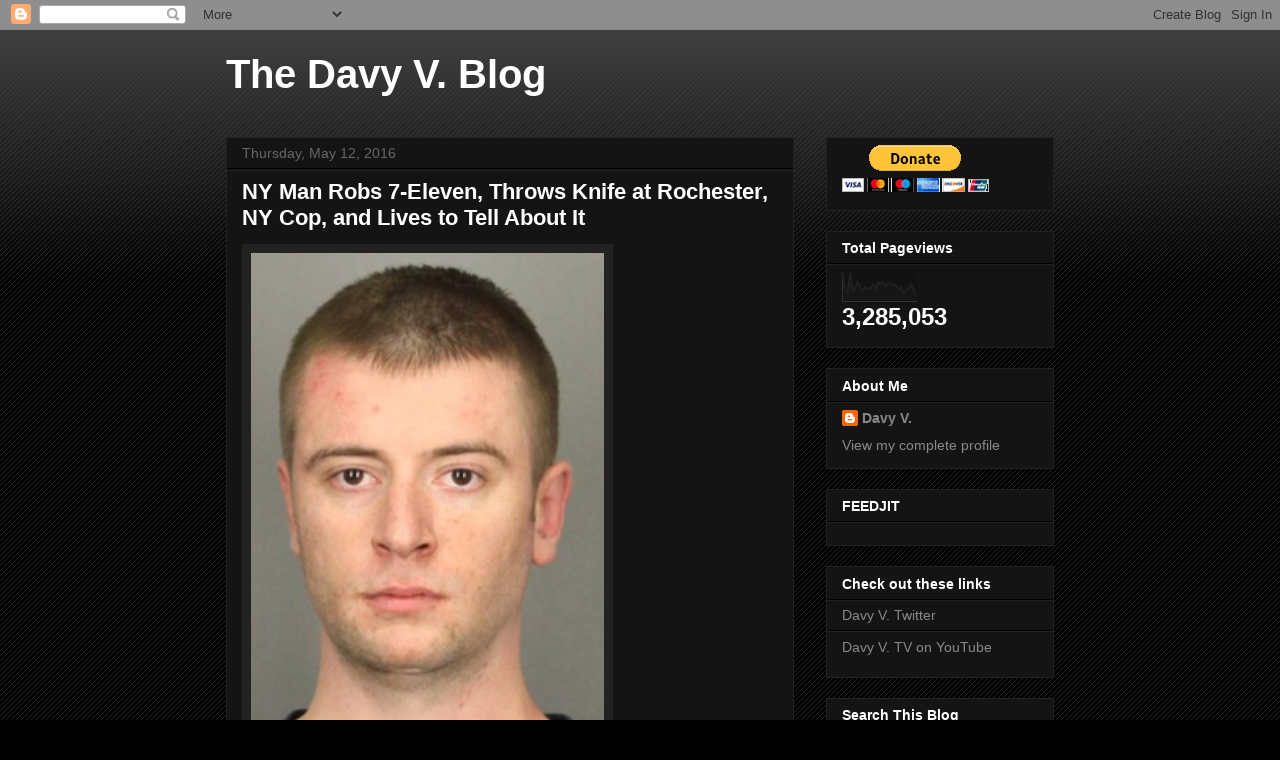

--- FILE ---
content_type: text/html; charset=UTF-8
request_url: http://davyv.blogspot.com/2016/05/ny-man-robs-7-eleven-throws-knife-at.html
body_size: 13178
content:
<!DOCTYPE html>
<html class='v2' dir='ltr' lang='en'>
<head>
<link href='https://www.blogger.com/static/v1/widgets/335934321-css_bundle_v2.css' rel='stylesheet' type='text/css'/>
<meta content='width=1100' name='viewport'/>
<meta content='text/html; charset=UTF-8' http-equiv='Content-Type'/>
<meta content='blogger' name='generator'/>
<link href='http://davyv.blogspot.com/favicon.ico' rel='icon' type='image/x-icon'/>
<link href='http://davyv.blogspot.com/2016/05/ny-man-robs-7-eleven-throws-knife-at.html' rel='canonical'/>
<link rel="alternate" type="application/atom+xml" title="The Davy V. Blog - Atom" href="http://davyv.blogspot.com/feeds/posts/default" />
<link rel="alternate" type="application/rss+xml" title="The Davy V. Blog - RSS" href="http://davyv.blogspot.com/feeds/posts/default?alt=rss" />
<link rel="service.post" type="application/atom+xml" title="The Davy V. Blog - Atom" href="https://www.blogger.com/feeds/8025695780248342457/posts/default" />

<link rel="alternate" type="application/atom+xml" title="The Davy V. Blog - Atom" href="http://davyv.blogspot.com/feeds/3230709981034624888/comments/default" />
<!--Can't find substitution for tag [blog.ieCssRetrofitLinks]-->
<link href='https://blogger.googleusercontent.com/img/b/R29vZ2xl/AVvXsEiJrFJQqYhTOK9Mdtp2ZwujrsCjOirf-FHGQJP2p4Rdqr19s5kPmTU9VML3mUXmXrkYC7OKIMXr_JfoijCuaXBYBbRjFUKKrI1C0B4P9QZAtCzkMLNk1YXYzEXnTb2HtOQ6iy4PVVTLzgI/' rel='image_src'/>
<meta content='http://davyv.blogspot.com/2016/05/ny-man-robs-7-eleven-throws-knife-at.html' property='og:url'/>
<meta content='NY Man Robs 7-Eleven, Throws Knife at Rochester, NY Cop, and Lives to Tell About It' property='og:title'/>
<meta content='  James Andressi By Davy V. In yet another example of the extreme disparity that exists when it comes to the way police treat white suspects...' property='og:description'/>
<meta content='https://blogger.googleusercontent.com/img/b/R29vZ2xl/AVvXsEiJrFJQqYhTOK9Mdtp2ZwujrsCjOirf-FHGQJP2p4Rdqr19s5kPmTU9VML3mUXmXrkYC7OKIMXr_JfoijCuaXBYBbRjFUKKrI1C0B4P9QZAtCzkMLNk1YXYzEXnTb2HtOQ6iy4PVVTLzgI/w1200-h630-p-k-no-nu/' property='og:image'/>
<title>The Davy V. Blog: NY Man Robs 7-Eleven, Throws Knife at Rochester, NY Cop, and Lives to Tell About It</title>
<style id='page-skin-1' type='text/css'><!--
/*
-----------------------------------------------
Blogger Template Style
Name:     Awesome Inc.
Designer: Tina Chen
URL:      tinachen.org
----------------------------------------------- */
/* Content
----------------------------------------------- */
body {
font: normal normal 13px Arial, Tahoma, Helvetica, FreeSans, sans-serif;
color: #ffffff;
background: #000000 url(//www.blogblog.com/1kt/awesomeinc/body_background_dark.png) repeat scroll top left;
}
html body .content-outer {
min-width: 0;
max-width: 100%;
width: 100%;
}
a:link {
text-decoration: none;
color: #888888;
}
a:visited {
text-decoration: none;
color: #444444;
}
a:hover {
text-decoration: underline;
color: #cccccc;
}
.body-fauxcolumn-outer .cap-top {
position: absolute;
z-index: 1;
height: 276px;
width: 100%;
background: transparent url(//www.blogblog.com/1kt/awesomeinc/body_gradient_dark.png) repeat-x scroll top left;
_background-image: none;
}
/* Columns
----------------------------------------------- */
.content-inner {
padding: 0;
}
.header-inner .section {
margin: 0 16px;
}
.tabs-inner .section {
margin: 0 16px;
}
.main-inner {
padding-top: 30px;
}
.main-inner .column-center-inner,
.main-inner .column-left-inner,
.main-inner .column-right-inner {
padding: 0 5px;
}
*+html body .main-inner .column-center-inner {
margin-top: -30px;
}
#layout .main-inner .column-center-inner {
margin-top: 0;
}
/* Header
----------------------------------------------- */
.header-outer {
margin: 0 0 0 0;
background: transparent none repeat scroll 0 0;
}
.Header h1 {
font: normal bold 40px Arial, Tahoma, Helvetica, FreeSans, sans-serif;
color: #ffffff;
text-shadow: 0 0 -1px #000000;
}
.Header h1 a {
color: #ffffff;
}
.Header .description {
font: normal normal 14px Arial, Tahoma, Helvetica, FreeSans, sans-serif;
color: #ffffff;
}
.header-inner .Header .titlewrapper,
.header-inner .Header .descriptionwrapper {
padding-left: 0;
padding-right: 0;
margin-bottom: 0;
}
.header-inner .Header .titlewrapper {
padding-top: 22px;
}
/* Tabs
----------------------------------------------- */
.tabs-outer {
overflow: hidden;
position: relative;
background: #141414 none repeat scroll 0 0;
}
#layout .tabs-outer {
overflow: visible;
}
.tabs-cap-top, .tabs-cap-bottom {
position: absolute;
width: 100%;
border-top: 1px solid #222222;
}
.tabs-cap-bottom {
bottom: 0;
}
.tabs-inner .widget li a {
display: inline-block;
margin: 0;
padding: .6em 1.5em;
font: normal bold 14px Arial, Tahoma, Helvetica, FreeSans, sans-serif;
color: #ffffff;
border-top: 1px solid #222222;
border-bottom: 1px solid #222222;
border-left: 1px solid #222222;
height: 16px;
line-height: 16px;
}
.tabs-inner .widget li:last-child a {
border-right: 1px solid #222222;
}
.tabs-inner .widget li.selected a, .tabs-inner .widget li a:hover {
background: #444444 none repeat-x scroll 0 -100px;
color: #ffffff;
}
/* Headings
----------------------------------------------- */
h2 {
font: normal bold 14px Arial, Tahoma, Helvetica, FreeSans, sans-serif;
color: #ffffff;
}
/* Widgets
----------------------------------------------- */
.main-inner .section {
margin: 0 27px;
padding: 0;
}
.main-inner .column-left-outer,
.main-inner .column-right-outer {
margin-top: 0;
}
#layout .main-inner .column-left-outer,
#layout .main-inner .column-right-outer {
margin-top: 0;
}
.main-inner .column-left-inner,
.main-inner .column-right-inner {
background: transparent none repeat 0 0;
-moz-box-shadow: 0 0 0 rgba(0, 0, 0, .2);
-webkit-box-shadow: 0 0 0 rgba(0, 0, 0, .2);
-goog-ms-box-shadow: 0 0 0 rgba(0, 0, 0, .2);
box-shadow: 0 0 0 rgba(0, 0, 0, .2);
-moz-border-radius: 0;
-webkit-border-radius: 0;
-goog-ms-border-radius: 0;
border-radius: 0;
}
#layout .main-inner .column-left-inner,
#layout .main-inner .column-right-inner {
margin-top: 0;
}
.sidebar .widget {
font: normal normal 14px Arial, Tahoma, Helvetica, FreeSans, sans-serif;
color: #ffffff;
}
.sidebar .widget a:link {
color: #888888;
}
.sidebar .widget a:visited {
color: #444444;
}
.sidebar .widget a:hover {
color: #cccccc;
}
.sidebar .widget h2 {
text-shadow: 0 0 -1px #000000;
}
.main-inner .widget {
background-color: #141414;
border: 1px solid #222222;
padding: 0 15px 15px;
margin: 20px -16px;
-moz-box-shadow: 0 0 0 rgba(0, 0, 0, .2);
-webkit-box-shadow: 0 0 0 rgba(0, 0, 0, .2);
-goog-ms-box-shadow: 0 0 0 rgba(0, 0, 0, .2);
box-shadow: 0 0 0 rgba(0, 0, 0, .2);
-moz-border-radius: 0;
-webkit-border-radius: 0;
-goog-ms-border-radius: 0;
border-radius: 0;
}
.main-inner .widget h2 {
margin: 0 -15px;
padding: .6em 15px .5em;
border-bottom: 1px solid #000000;
}
.footer-inner .widget h2 {
padding: 0 0 .4em;
border-bottom: 1px solid #000000;
}
.main-inner .widget h2 + div, .footer-inner .widget h2 + div {
border-top: 1px solid #222222;
padding-top: 8px;
}
.main-inner .widget .widget-content {
margin: 0 -15px;
padding: 7px 15px 0;
}
.main-inner .widget ul, .main-inner .widget #ArchiveList ul.flat {
margin: -8px -15px 0;
padding: 0;
list-style: none;
}
.main-inner .widget #ArchiveList {
margin: -8px 0 0;
}
.main-inner .widget ul li, .main-inner .widget #ArchiveList ul.flat li {
padding: .5em 15px;
text-indent: 0;
color: #666666;
border-top: 1px solid #222222;
border-bottom: 1px solid #000000;
}
.main-inner .widget #ArchiveList ul li {
padding-top: .25em;
padding-bottom: .25em;
}
.main-inner .widget ul li:first-child, .main-inner .widget #ArchiveList ul.flat li:first-child {
border-top: none;
}
.main-inner .widget ul li:last-child, .main-inner .widget #ArchiveList ul.flat li:last-child {
border-bottom: none;
}
.post-body {
position: relative;
}
.main-inner .widget .post-body ul {
padding: 0 2.5em;
margin: .5em 0;
list-style: disc;
}
.main-inner .widget .post-body ul li {
padding: 0.25em 0;
margin-bottom: .25em;
color: #ffffff;
border: none;
}
.footer-inner .widget ul {
padding: 0;
list-style: none;
}
.widget .zippy {
color: #666666;
}
/* Posts
----------------------------------------------- */
body .main-inner .Blog {
padding: 0;
margin-bottom: 1em;
background-color: transparent;
border: none;
-moz-box-shadow: 0 0 0 rgba(0, 0, 0, 0);
-webkit-box-shadow: 0 0 0 rgba(0, 0, 0, 0);
-goog-ms-box-shadow: 0 0 0 rgba(0, 0, 0, 0);
box-shadow: 0 0 0 rgba(0, 0, 0, 0);
}
.main-inner .section:last-child .Blog:last-child {
padding: 0;
margin-bottom: 1em;
}
.main-inner .widget h2.date-header {
margin: 0 -15px 1px;
padding: 0 0 0 0;
font: normal normal 14px Arial, Tahoma, Helvetica, FreeSans, sans-serif;
color: #666666;
background: transparent none no-repeat scroll top left;
border-top: 0 solid #222222;
border-bottom: 1px solid #000000;
-moz-border-radius-topleft: 0;
-moz-border-radius-topright: 0;
-webkit-border-top-left-radius: 0;
-webkit-border-top-right-radius: 0;
border-top-left-radius: 0;
border-top-right-radius: 0;
position: static;
bottom: 100%;
right: 15px;
text-shadow: 0 0 -1px #000000;
}
.main-inner .widget h2.date-header span {
font: normal normal 14px Arial, Tahoma, Helvetica, FreeSans, sans-serif;
display: block;
padding: .5em 15px;
border-left: 0 solid #222222;
border-right: 0 solid #222222;
}
.date-outer {
position: relative;
margin: 30px 0 20px;
padding: 0 15px;
background-color: #141414;
border: 1px solid #222222;
-moz-box-shadow: 0 0 0 rgba(0, 0, 0, .2);
-webkit-box-shadow: 0 0 0 rgba(0, 0, 0, .2);
-goog-ms-box-shadow: 0 0 0 rgba(0, 0, 0, .2);
box-shadow: 0 0 0 rgba(0, 0, 0, .2);
-moz-border-radius: 0;
-webkit-border-radius: 0;
-goog-ms-border-radius: 0;
border-radius: 0;
}
.date-outer:first-child {
margin-top: 0;
}
.date-outer:last-child {
margin-bottom: 20px;
-moz-border-radius-bottomleft: 0;
-moz-border-radius-bottomright: 0;
-webkit-border-bottom-left-radius: 0;
-webkit-border-bottom-right-radius: 0;
-goog-ms-border-bottom-left-radius: 0;
-goog-ms-border-bottom-right-radius: 0;
border-bottom-left-radius: 0;
border-bottom-right-radius: 0;
}
.date-posts {
margin: 0 -15px;
padding: 0 15px;
clear: both;
}
.post-outer, .inline-ad {
border-top: 1px solid #222222;
margin: 0 -15px;
padding: 15px 15px;
}
.post-outer {
padding-bottom: 10px;
}
.post-outer:first-child {
padding-top: 0;
border-top: none;
}
.post-outer:last-child, .inline-ad:last-child {
border-bottom: none;
}
.post-body {
position: relative;
}
.post-body img {
padding: 8px;
background: #222222;
border: 1px solid transparent;
-moz-box-shadow: 0 0 0 rgba(0, 0, 0, .2);
-webkit-box-shadow: 0 0 0 rgba(0, 0, 0, .2);
box-shadow: 0 0 0 rgba(0, 0, 0, .2);
-moz-border-radius: 0;
-webkit-border-radius: 0;
border-radius: 0;
}
h3.post-title, h4 {
font: normal bold 22px Arial, Tahoma, Helvetica, FreeSans, sans-serif;
color: #ffffff;
}
h3.post-title a {
font: normal bold 22px Arial, Tahoma, Helvetica, FreeSans, sans-serif;
color: #ffffff;
}
h3.post-title a:hover {
color: #cccccc;
text-decoration: underline;
}
.post-header {
margin: 0 0 1em;
}
.post-body {
line-height: 1.4;
}
.post-outer h2 {
color: #ffffff;
}
.post-footer {
margin: 1.5em 0 0;
}
#blog-pager {
padding: 15px;
font-size: 120%;
background-color: #141414;
border: 1px solid #222222;
-moz-box-shadow: 0 0 0 rgba(0, 0, 0, .2);
-webkit-box-shadow: 0 0 0 rgba(0, 0, 0, .2);
-goog-ms-box-shadow: 0 0 0 rgba(0, 0, 0, .2);
box-shadow: 0 0 0 rgba(0, 0, 0, .2);
-moz-border-radius: 0;
-webkit-border-radius: 0;
-goog-ms-border-radius: 0;
border-radius: 0;
-moz-border-radius-topleft: 0;
-moz-border-radius-topright: 0;
-webkit-border-top-left-radius: 0;
-webkit-border-top-right-radius: 0;
-goog-ms-border-top-left-radius: 0;
-goog-ms-border-top-right-radius: 0;
border-top-left-radius: 0;
border-top-right-radius-topright: 0;
margin-top: 1em;
}
.blog-feeds, .post-feeds {
margin: 1em 0;
text-align: center;
color: #ffffff;
}
.blog-feeds a, .post-feeds a {
color: #888888;
}
.blog-feeds a:visited, .post-feeds a:visited {
color: #444444;
}
.blog-feeds a:hover, .post-feeds a:hover {
color: #cccccc;
}
.post-outer .comments {
margin-top: 2em;
}
/* Comments
----------------------------------------------- */
.comments .comments-content .icon.blog-author {
background-repeat: no-repeat;
background-image: url([data-uri]);
}
.comments .comments-content .loadmore a {
border-top: 1px solid #222222;
border-bottom: 1px solid #222222;
}
.comments .continue {
border-top: 2px solid #222222;
}
/* Footer
----------------------------------------------- */
.footer-outer {
margin: -0 0 -1px;
padding: 0 0 0;
color: #ffffff;
overflow: hidden;
}
.footer-fauxborder-left {
border-top: 1px solid #222222;
background: #141414 none repeat scroll 0 0;
-moz-box-shadow: 0 0 0 rgba(0, 0, 0, .2);
-webkit-box-shadow: 0 0 0 rgba(0, 0, 0, .2);
-goog-ms-box-shadow: 0 0 0 rgba(0, 0, 0, .2);
box-shadow: 0 0 0 rgba(0, 0, 0, .2);
margin: 0 -0;
}
/* Mobile
----------------------------------------------- */
body.mobile {
background-size: auto;
}
.mobile .body-fauxcolumn-outer {
background: transparent none repeat scroll top left;
}
*+html body.mobile .main-inner .column-center-inner {
margin-top: 0;
}
.mobile .main-inner .widget {
padding: 0 0 15px;
}
.mobile .main-inner .widget h2 + div,
.mobile .footer-inner .widget h2 + div {
border-top: none;
padding-top: 0;
}
.mobile .footer-inner .widget h2 {
padding: 0.5em 0;
border-bottom: none;
}
.mobile .main-inner .widget .widget-content {
margin: 0;
padding: 7px 0 0;
}
.mobile .main-inner .widget ul,
.mobile .main-inner .widget #ArchiveList ul.flat {
margin: 0 -15px 0;
}
.mobile .main-inner .widget h2.date-header {
right: 0;
}
.mobile .date-header span {
padding: 0.4em 0;
}
.mobile .date-outer:first-child {
margin-bottom: 0;
border: 1px solid #222222;
-moz-border-radius-topleft: 0;
-moz-border-radius-topright: 0;
-webkit-border-top-left-radius: 0;
-webkit-border-top-right-radius: 0;
-goog-ms-border-top-left-radius: 0;
-goog-ms-border-top-right-radius: 0;
border-top-left-radius: 0;
border-top-right-radius: 0;
}
.mobile .date-outer {
border-color: #222222;
border-width: 0 1px 1px;
}
.mobile .date-outer:last-child {
margin-bottom: 0;
}
.mobile .main-inner {
padding: 0;
}
.mobile .header-inner .section {
margin: 0;
}
.mobile .post-outer, .mobile .inline-ad {
padding: 5px 0;
}
.mobile .tabs-inner .section {
margin: 0 10px;
}
.mobile .main-inner .widget h2 {
margin: 0;
padding: 0;
}
.mobile .main-inner .widget h2.date-header span {
padding: 0;
}
.mobile .main-inner .widget .widget-content {
margin: 0;
padding: 7px 0 0;
}
.mobile #blog-pager {
border: 1px solid transparent;
background: #141414 none repeat scroll 0 0;
}
.mobile .main-inner .column-left-inner,
.mobile .main-inner .column-right-inner {
background: transparent none repeat 0 0;
-moz-box-shadow: none;
-webkit-box-shadow: none;
-goog-ms-box-shadow: none;
box-shadow: none;
}
.mobile .date-posts {
margin: 0;
padding: 0;
}
.mobile .footer-fauxborder-left {
margin: 0;
border-top: inherit;
}
.mobile .main-inner .section:last-child .Blog:last-child {
margin-bottom: 0;
}
.mobile-index-contents {
color: #ffffff;
}
.mobile .mobile-link-button {
background: #888888 none repeat scroll 0 0;
}
.mobile-link-button a:link, .mobile-link-button a:visited {
color: #ffffff;
}
.mobile .tabs-inner .PageList .widget-content {
background: transparent;
border-top: 1px solid;
border-color: #222222;
color: #ffffff;
}
.mobile .tabs-inner .PageList .widget-content .pagelist-arrow {
border-left: 1px solid #222222;
}

--></style>
<style id='template-skin-1' type='text/css'><!--
body {
min-width: 860px;
}
.content-outer, .content-fauxcolumn-outer, .region-inner {
min-width: 860px;
max-width: 860px;
_width: 860px;
}
.main-inner .columns {
padding-left: 0px;
padding-right: 260px;
}
.main-inner .fauxcolumn-center-outer {
left: 0px;
right: 260px;
/* IE6 does not respect left and right together */
_width: expression(this.parentNode.offsetWidth -
parseInt("0px") -
parseInt("260px") + 'px');
}
.main-inner .fauxcolumn-left-outer {
width: 0px;
}
.main-inner .fauxcolumn-right-outer {
width: 260px;
}
.main-inner .column-left-outer {
width: 0px;
right: 100%;
margin-left: -0px;
}
.main-inner .column-right-outer {
width: 260px;
margin-right: -260px;
}
#layout {
min-width: 0;
}
#layout .content-outer {
min-width: 0;
width: 800px;
}
#layout .region-inner {
min-width: 0;
width: auto;
}
body#layout div.add_widget {
padding: 8px;
}
body#layout div.add_widget a {
margin-left: 32px;
}
--></style>
<link href='https://www.blogger.com/dyn-css/authorization.css?targetBlogID=8025695780248342457&amp;zx=08f185b3-042c-4324-8b2f-c054036c8017' media='none' onload='if(media!=&#39;all&#39;)media=&#39;all&#39;' rel='stylesheet'/><noscript><link href='https://www.blogger.com/dyn-css/authorization.css?targetBlogID=8025695780248342457&amp;zx=08f185b3-042c-4324-8b2f-c054036c8017' rel='stylesheet'/></noscript>
<meta name='google-adsense-platform-account' content='ca-host-pub-1556223355139109'/>
<meta name='google-adsense-platform-domain' content='blogspot.com'/>

<!-- data-ad-client=ca-pub-9496821063527456 -->

</head>
<body class='loading variant-dark'>
<div class='navbar section' id='navbar' name='Navbar'><div class='widget Navbar' data-version='1' id='Navbar1'><script type="text/javascript">
    function setAttributeOnload(object, attribute, val) {
      if(window.addEventListener) {
        window.addEventListener('load',
          function(){ object[attribute] = val; }, false);
      } else {
        window.attachEvent('onload', function(){ object[attribute] = val; });
      }
    }
  </script>
<div id="navbar-iframe-container"></div>
<script type="text/javascript" src="https://apis.google.com/js/platform.js"></script>
<script type="text/javascript">
      gapi.load("gapi.iframes:gapi.iframes.style.bubble", function() {
        if (gapi.iframes && gapi.iframes.getContext) {
          gapi.iframes.getContext().openChild({
              url: 'https://www.blogger.com/navbar/8025695780248342457?po\x3d3230709981034624888\x26origin\x3dhttp://davyv.blogspot.com',
              where: document.getElementById("navbar-iframe-container"),
              id: "navbar-iframe"
          });
        }
      });
    </script><script type="text/javascript">
(function() {
var script = document.createElement('script');
script.type = 'text/javascript';
script.src = '//pagead2.googlesyndication.com/pagead/js/google_top_exp.js';
var head = document.getElementsByTagName('head')[0];
if (head) {
head.appendChild(script);
}})();
</script>
</div></div>
<div class='body-fauxcolumns'>
<div class='fauxcolumn-outer body-fauxcolumn-outer'>
<div class='cap-top'>
<div class='cap-left'></div>
<div class='cap-right'></div>
</div>
<div class='fauxborder-left'>
<div class='fauxborder-right'></div>
<div class='fauxcolumn-inner'>
</div>
</div>
<div class='cap-bottom'>
<div class='cap-left'></div>
<div class='cap-right'></div>
</div>
</div>
</div>
<div class='content'>
<div class='content-fauxcolumns'>
<div class='fauxcolumn-outer content-fauxcolumn-outer'>
<div class='cap-top'>
<div class='cap-left'></div>
<div class='cap-right'></div>
</div>
<div class='fauxborder-left'>
<div class='fauxborder-right'></div>
<div class='fauxcolumn-inner'>
</div>
</div>
<div class='cap-bottom'>
<div class='cap-left'></div>
<div class='cap-right'></div>
</div>
</div>
</div>
<div class='content-outer'>
<div class='content-cap-top cap-top'>
<div class='cap-left'></div>
<div class='cap-right'></div>
</div>
<div class='fauxborder-left content-fauxborder-left'>
<div class='fauxborder-right content-fauxborder-right'></div>
<div class='content-inner'>
<header>
<div class='header-outer'>
<div class='header-cap-top cap-top'>
<div class='cap-left'></div>
<div class='cap-right'></div>
</div>
<div class='fauxborder-left header-fauxborder-left'>
<div class='fauxborder-right header-fauxborder-right'></div>
<div class='region-inner header-inner'>
<div class='header section' id='header' name='Header'><div class='widget Header' data-version='1' id='Header1'>
<div id='header-inner'>
<div class='titlewrapper'>
<h1 class='title'>
<a href='http://davyv.blogspot.com/'>
The Davy V. Blog
</a>
</h1>
</div>
<div class='descriptionwrapper'>
<p class='description'><span>
</span></p>
</div>
</div>
</div></div>
</div>
</div>
<div class='header-cap-bottom cap-bottom'>
<div class='cap-left'></div>
<div class='cap-right'></div>
</div>
</div>
</header>
<div class='tabs-outer'>
<div class='tabs-cap-top cap-top'>
<div class='cap-left'></div>
<div class='cap-right'></div>
</div>
<div class='fauxborder-left tabs-fauxborder-left'>
<div class='fauxborder-right tabs-fauxborder-right'></div>
<div class='region-inner tabs-inner'>
<div class='tabs no-items section' id='crosscol' name='Cross-Column'></div>
<div class='tabs no-items section' id='crosscol-overflow' name='Cross-Column 2'></div>
</div>
</div>
<div class='tabs-cap-bottom cap-bottom'>
<div class='cap-left'></div>
<div class='cap-right'></div>
</div>
</div>
<div class='main-outer'>
<div class='main-cap-top cap-top'>
<div class='cap-left'></div>
<div class='cap-right'></div>
</div>
<div class='fauxborder-left main-fauxborder-left'>
<div class='fauxborder-right main-fauxborder-right'></div>
<div class='region-inner main-inner'>
<div class='columns fauxcolumns'>
<div class='fauxcolumn-outer fauxcolumn-center-outer'>
<div class='cap-top'>
<div class='cap-left'></div>
<div class='cap-right'></div>
</div>
<div class='fauxborder-left'>
<div class='fauxborder-right'></div>
<div class='fauxcolumn-inner'>
</div>
</div>
<div class='cap-bottom'>
<div class='cap-left'></div>
<div class='cap-right'></div>
</div>
</div>
<div class='fauxcolumn-outer fauxcolumn-left-outer'>
<div class='cap-top'>
<div class='cap-left'></div>
<div class='cap-right'></div>
</div>
<div class='fauxborder-left'>
<div class='fauxborder-right'></div>
<div class='fauxcolumn-inner'>
</div>
</div>
<div class='cap-bottom'>
<div class='cap-left'></div>
<div class='cap-right'></div>
</div>
</div>
<div class='fauxcolumn-outer fauxcolumn-right-outer'>
<div class='cap-top'>
<div class='cap-left'></div>
<div class='cap-right'></div>
</div>
<div class='fauxborder-left'>
<div class='fauxborder-right'></div>
<div class='fauxcolumn-inner'>
</div>
</div>
<div class='cap-bottom'>
<div class='cap-left'></div>
<div class='cap-right'></div>
</div>
</div>
<!-- corrects IE6 width calculation -->
<div class='columns-inner'>
<div class='column-center-outer'>
<div class='column-center-inner'>
<div class='main section' id='main' name='Main'><div class='widget Blog' data-version='1' id='Blog1'>
<div class='blog-posts hfeed'>

          <div class="date-outer">
        
<h2 class='date-header'><span>Thursday, May 12, 2016</span></h2>

          <div class="date-posts">
        
<div class='post-outer'>
<div class='post hentry uncustomized-post-template' itemprop='blogPost' itemscope='itemscope' itemtype='http://schema.org/BlogPosting'>
<meta content='https://blogger.googleusercontent.com/img/b/R29vZ2xl/AVvXsEiJrFJQqYhTOK9Mdtp2ZwujrsCjOirf-FHGQJP2p4Rdqr19s5kPmTU9VML3mUXmXrkYC7OKIMXr_JfoijCuaXBYBbRjFUKKrI1C0B4P9QZAtCzkMLNk1YXYzEXnTb2HtOQ6iy4PVVTLzgI/' itemprop='image_url'/>
<meta content='8025695780248342457' itemprop='blogId'/>
<meta content='3230709981034624888' itemprop='postId'/>
<a name='3230709981034624888'></a>
<h3 class='post-title entry-title' itemprop='name'>
NY Man Robs 7-Eleven, Throws Knife at Rochester, NY Cop, and Lives to Tell About It
</h3>
<div class='post-header'>
<div class='post-header-line-1'></div>
</div>
<div class='post-body entry-content' id='post-body-3230709981034624888' itemprop='description articleBody'>
<div><img alt="" id="id_a5af_a58d_60a_9683" src="https://blogger.googleusercontent.com/img/b/R29vZ2xl/AVvXsEiJrFJQqYhTOK9Mdtp2ZwujrsCjOirf-FHGQJP2p4Rdqr19s5kPmTU9VML3mUXmXrkYC7OKIMXr_JfoijCuaXBYBbRjFUKKrI1C0B4P9QZAtCzkMLNk1YXYzEXnTb2HtOQ6iy4PVVTLzgI/" style="width: 353px; height: auto;" title="" tooltip="">&nbsp;<b><br></b></div><b><div><b><br></b></div><div><b>James Andressi</b></div><div><b><br></b></div><div><b><br></b></div><div><b><br></b></div>By Davy V.</b><div><br></div><div>In yet another example of the extreme disparity that exists when it comes to the way police treat white suspects when compared to black suspects, a Rochester, NY area man escaped being shot and/or killed by police, even though he threw a knife at a Rochester, NY cop.</div><div><br></div><div>The man is white.</div><div><br></div><div>Which is not surprising, because had he been black or Latino, Rochester Police would have without a doubt pumped him full of lead.</div><div><br></div><div>It all started after Rochester, NY Police responded to a call for a robbery in progress at a 7-Eleven store located at 4424 Lake Avenue on May 10, 2016.</div><div><br></div><div>When RPD officers arrived at the 7-Eleven, the suspect, who was in the parking lot, ran from officers.</div><div><br></div><div>During a brief foot chase, the suspect stopped, turned around, faced police, and then pulled out a knife.</div><div><br></div><div><b>Note: Ok, at this point, had the suspect been black or Latino, they would have been shot, simply for pulling out a knife on police.</b></div><div><br></div><div>The suspect, 27-year old James Andressi, of Irondequoit, NY, then threw the knife at a Rochester, NY Police officer.</div><div><br></div><div><b>Note: Ok, at this point, had the suspect been black or Latino, they'd be dead, for pulling out a knife on police, and then throwing said knife at a Rochester Police officer.</b></div><div><br></div><div>And there you have it.</div><div><br></div><div>The great disparity that exists in the amount of restraint that police officers exercise when it comes to using deadly force on a white suspect, versus a minority suspect.</div><div><br></div><div>James Andressi was charged with robbery, criminal possession of a weapon, menacing a police officer, and resisting arrest.</div><div><br></div><div>He's a very lucky man.</div><div><br></div><div>For had he been black or Latino, his family would be planning a funeral.</div><div><br></div><div><br></div><div><br></div><div><br></div><div><div><div class="separator" style="clear: both;"><div class="separator" style="clear: both;"><span style="-webkit-text-size-adjust: auto; background-color: rgba(255, 255, 255, 0);"><b>Follow me on twitter</b><span style="text-decoration: -webkit-letterpress;">&nbsp;</span></span></div><div class="separator" style="clear: both;"><div style="text-decoration: -webkit-letterpress;"><span style="-webkit-text-size-adjust: auto; background-color: rgba(255, 255, 255, 0);"><br></span></div><div style="text-decoration: -webkit-letterpress;"><font color="#000000" style="-webkit-text-size-adjust: auto; background-color: rgba(255, 255, 255, 0);"><a href="https://twitter.com/davyvara" style="-webkit-text-size-adjust: auto; background-color: rgba(255, 255, 255, 0);">https://twitter.com/davyvara</a></font></div><div style="text-decoration: -webkit-letterpress;"><span style="-webkit-text-size-adjust: auto; background-color: rgba(255, 255, 255, 0);"><br></span></div><div style="text-decoration: -webkit-letterpress;"><b style="-webkit-text-size-adjust: auto; background-color: rgba(255, 255, 255, 0);">"Like" and Follow me on Facebook</b></div><div style="text-decoration: -webkit-letterpress;"><span style="-webkit-text-size-adjust: auto; background-color: rgba(255, 255, 255, 0);"><br></span></div><div style="text-decoration: -webkit-letterpress;"><font color="#000000" style="-webkit-text-size-adjust: auto; background-color: rgba(255, 255, 255, 0);"><a href="https://www.facebook.com/davyvara" id="id_cf26_715e_ccb5_7793" style="-webkit-text-size-adjust: auto; background-color: rgba(255, 255, 255, 0);">https://www.facebook.com/davyvara</a></font></div><div style="text-decoration: -webkit-letterpress;"><br></div><div style="text-decoration: -webkit-letterpress;"><span style="-webkit-text-size-adjust: auto; background-color: rgba(255, 255, 255, 0);"><br></span></div><div style="text-decoration: -webkit-letterpress;"><span style="-webkit-text-size-adjust: auto; background-color: rgba(255, 255, 255, 0);"><br></span></div><div style="text-decoration: -webkit-letterpress;"><span style="-webkit-text-size-adjust: auto; background-color: rgba(255, 255, 255, 0);"><br></span></div><div style="text-decoration: -webkit-letterpress;"><span style="-webkit-text-size-adjust: auto; background-color: rgba(255, 255, 255, 0);"><br></span></div><div style="text-decoration: -webkit-letterpress;"><span style="-webkit-text-size-adjust: auto; background-color: rgba(255, 255, 255, 0);"><br></span></div><div style="text-decoration: -webkit-letterpress;"><span style="-webkit-text-size-adjust: auto; background-color: rgba(255, 255, 255, 0);"><br></span></div><div style="text-decoration: -webkit-letterpress;"><span style="-webkit-text-size-adjust: auto; background-color: rgba(255, 255, 255, 0);"><br></span></div><div style="text-decoration: -webkit-letterpress;"><span style="-webkit-text-size-adjust: auto; background-color: rgba(255, 255, 255, 0);"><br></span></div></div></div></div><div><span style="-webkit-text-size-adjust: auto; background-color: rgba(255, 255, 255, 0);"><br></span></div><div><br></div></div><div><br></div><div><br></div><div><br></div><div><br></div><div><br></div><div><br></div><div><br></div><div><br></div>
<div style='clear: both;'></div>
</div>
<div class='post-footer'>
<div class='post-footer-line post-footer-line-1'>
<span class='post-author vcard'>
Posted by
<span class='fn' itemprop='author' itemscope='itemscope' itemtype='http://schema.org/Person'>
<meta content='https://www.blogger.com/profile/15619903264540749438' itemprop='url'/>
<a class='g-profile' href='https://www.blogger.com/profile/15619903264540749438' rel='author' title='author profile'>
<span itemprop='name'>Davy V.</span>
</a>
</span>
</span>
<span class='post-timestamp'>
at
<meta content='http://davyv.blogspot.com/2016/05/ny-man-robs-7-eleven-throws-knife-at.html' itemprop='url'/>
<a class='timestamp-link' href='http://davyv.blogspot.com/2016/05/ny-man-robs-7-eleven-throws-knife-at.html' rel='bookmark' title='permanent link'><abbr class='published' itemprop='datePublished' title='2016-05-12T10:27:00-07:00'>10:27&#8239;AM</abbr></a>
</span>
<span class='post-comment-link'>
</span>
<span class='post-icons'>
<span class='item-control blog-admin pid-886170603'>
<a href='https://www.blogger.com/post-edit.g?blogID=8025695780248342457&postID=3230709981034624888&from=pencil' title='Edit Post'>
<img alt='' class='icon-action' height='18' src='https://resources.blogblog.com/img/icon18_edit_allbkg.gif' width='18'/>
</a>
</span>
</span>
<div class='post-share-buttons goog-inline-block'>
<a class='goog-inline-block share-button sb-email' href='https://www.blogger.com/share-post.g?blogID=8025695780248342457&postID=3230709981034624888&target=email' target='_blank' title='Email This'><span class='share-button-link-text'>Email This</span></a><a class='goog-inline-block share-button sb-blog' href='https://www.blogger.com/share-post.g?blogID=8025695780248342457&postID=3230709981034624888&target=blog' onclick='window.open(this.href, "_blank", "height=270,width=475"); return false;' target='_blank' title='BlogThis!'><span class='share-button-link-text'>BlogThis!</span></a><a class='goog-inline-block share-button sb-twitter' href='https://www.blogger.com/share-post.g?blogID=8025695780248342457&postID=3230709981034624888&target=twitter' target='_blank' title='Share to X'><span class='share-button-link-text'>Share to X</span></a><a class='goog-inline-block share-button sb-facebook' href='https://www.blogger.com/share-post.g?blogID=8025695780248342457&postID=3230709981034624888&target=facebook' onclick='window.open(this.href, "_blank", "height=430,width=640"); return false;' target='_blank' title='Share to Facebook'><span class='share-button-link-text'>Share to Facebook</span></a><a class='goog-inline-block share-button sb-pinterest' href='https://www.blogger.com/share-post.g?blogID=8025695780248342457&postID=3230709981034624888&target=pinterest' target='_blank' title='Share to Pinterest'><span class='share-button-link-text'>Share to Pinterest</span></a>
</div>
</div>
<div class='post-footer-line post-footer-line-2'>
<span class='post-labels'>
</span>
</div>
<div class='post-footer-line post-footer-line-3'>
<span class='post-location'>
</span>
</div>
</div>
</div>
<div class='comments' id='comments'>
<a name='comments'></a>
</div>
</div>
<div class='inline-ad'>
<script type="text/javascript"><!--
google_ad_client="pub-9496821063527456";
google_ad_host="pub-1556223355139109";
google_ad_width=300;
google_ad_height=250;
google_ad_format="300x250_as";
google_ad_type="text_image";
google_ad_host_channel="0001+S0009+L0007";
google_color_border="000000";
google_color_bg="000000";
google_color_link="888888";
google_color_url="666666";
google_color_text="FFFFFF";
//--></script>
<script type="text/javascript"
  src="http://pagead2.googlesyndication.com/pagead/show_ads.js">
</script>
</div>

        </div></div>
      
</div>
<div class='blog-pager' id='blog-pager'>
<span id='blog-pager-newer-link'>
<a class='blog-pager-newer-link' href='http://davyv.blogspot.com/2016/05/video-monroe-county-ny-sheriff-jail.html' id='Blog1_blog-pager-newer-link' title='Newer Post'>Newer Post</a>
</span>
<span id='blog-pager-older-link'>
<a class='blog-pager-older-link' href='http://davyv.blogspot.com/2016/05/video-rochester-ny-firefighters-save.html' id='Blog1_blog-pager-older-link' title='Older Post'>Older Post</a>
</span>
<a class='home-link' href='http://davyv.blogspot.com/'>Home</a>
</div>
<div class='clear'></div>
<div class='post-feeds'>
</div>
</div></div>
</div>
</div>
<div class='column-left-outer'>
<div class='column-left-inner'>
<aside>
</aside>
</div>
</div>
<div class='column-right-outer'>
<div class='column-right-inner'>
<aside>
<div class='sidebar section' id='sidebar-right-1'><div class='widget HTML' data-version='1' id='HTML2'>
<div class='widget-content'>
<form action="https://www.paypal.com/cgi-bin/webscr" method="post">
<input type="hidden" name="cmd" value="_s-xclick" />
<input type="hidden" name="encrypted" value="-----BEGIN [base64]/fIxrvoz9gxUNKgLq3iAZF9ZVTXwI2QiPzy90+GSJla+MsiU8+djFD6oscgzvRehsr36gUJbvjELMAkGBSsOAwIaBQAwgawGCSqGSIb3DQEHATAUBggqhkiG9w0DBwQIyiwjBqoTcZCAgYh9p+DYVlFem5TzGthwxxe/gRPJ4yumGNcLJPxlLwpGhSSfHRz3a5a8vN8cHOMEZaSEnFKapmbzJTPRyiUh//MqcQVyhsVzvUcSTB71kmnuRHqf/lVOlM5T/qvs0/[base64] [base64]/ETMS1ycjtkpkvjXZe9k+6CieLuLsPumsJ7QC1odNz3sJiCbs2wC0nLE0uLGaEtXynIgRqIddYCHx88pb5HTXv4SZeuv0Rqq4+axW9PLAAATU8w04qqjaSXgbGLP3NmohqM6bV9kZZwZLR/klDaQGo1u9uDb9lr4Yn+rBQIDAQABo4HuMIHrMB0GA1UdDgQWBBSWn3y7xm8XvVk/UtcKG+wQ1mSUazCBuwYDVR0jBIGzMIGwgBSWn3y7xm8XvVk/[base64]/zANBgkqhkiG9w0BAQUFAAOBgQCBXzpWmoBa5e9fo6ujionW1hUhPkOBakTr3YCDjbYfvJEiv/2P+IobhOGJr85+XHhN0v4gUkEDI8r2/rNk1m0GA8HKddvTjyGw/XqXa+LSTlDYkqI8OwR8GEYj4efEtcRpRYBxV8KxAW93YDWzFGvruKnnLbDAF6VR5w/cCMn5hzGCAZowggGWAgEBMIG [base64]/4g0wiSy8pS1UsUyxVRiaxZ4xl/iz7AwMxezPoW0vvag2eOlzV+rgs+F60cDjU1iJoVVAIIFiZ0ZwANAvqyPAHxVmCdB9gvX3MUZGWaXqx0DXMkbobfLVahW7YcLh3JueMgyIlntzMCPC+dGneZRX7kg/qA==-----END PKCS7-----
" />
<input type="image" src="https://www.paypalobjects.com/en_US/i/btn/btn_donateCC_LG.gif" border="0" name="submit" alt="PayPal - The safer, easier way to pay online!" />
<img alt="" border="0" src="https://www.paypalobjects.com/en_US/i/scr/pixel.gif" width="1" height="1" />
</form>
</div>
<div class='clear'></div>
</div><div class='widget Stats' data-version='1' id='Stats1'>
<h2>Total Pageviews</h2>
<div class='widget-content'>
<div id='Stats1_content' style='display: none;'>
<script src='https://www.gstatic.com/charts/loader.js' type='text/javascript'></script>
<span id='Stats1_sparklinespan' style='display:inline-block; width:75px; height:30px'></span>
<span class='counter-wrapper text-counter-wrapper' id='Stats1_totalCount'>
</span>
<div class='clear'></div>
</div>
</div>
</div><div class='widget Profile' data-version='1' id='Profile1'>
<h2>About Me</h2>
<div class='widget-content'>
<dl class='profile-datablock'>
<dt class='profile-data'>
<a class='profile-name-link g-profile' href='https://www.blogger.com/profile/15619903264540749438' rel='author' style='background-image: url(//www.blogger.com/img/logo-16.png);'>
Davy V.
</a>
</dt>
</dl>
<a class='profile-link' href='https://www.blogger.com/profile/15619903264540749438' rel='author'>View my complete profile</a>
<div class='clear'></div>
</div>
</div><div class='widget HTML' data-version='1' id='HTML1'>
<h2 class='title'>FEEDJIT</h2>
<div class='widget-content'>
<script type="text/javascript" src="http://feedjit.com/serve/?vv=955&amp;tft=3&amp;dd=0&amp;wid=af22804a17e8df82&amp;pid=0&amp;proid=0&amp;bc=FFFFFF&amp;tc=000000&amp;brd1=012B6B&amp;lnk=135D9E&amp;hc=FFFFFF&amp;hfc=2853A8&amp;btn=C99700&amp;ww=200&amp;wne=10&amp;wh=Live+Traffic+Feed&amp;hl=0&amp;hlnks=0&amp;hfce=0&amp;srefs=1&amp;hbars=0"></script><noscript><a href="http://feedjit.com/">Feedjit Live Blog Stats</a></noscript>
</div>
<div class='clear'></div>
</div><div class='widget LinkList' data-version='1' id='LinkList1'>
<h2>Check out these links</h2>
<div class='widget-content'>
<ul>
<li><a href='http://mobile.twitter.com/davyvara'>Davy V. Twitter </a></li>
<li><a href='http://www.youtube.com/user/davyvtv?feature=mhee'>Davy V. TV on YouTube</a></li>
</ul>
<div class='clear'></div>
</div>
</div><div class='widget BlogSearch' data-version='1' id='BlogSearch1'>
<h2 class='title'>Search This Blog</h2>
<div class='widget-content'>
<div id='BlogSearch1_form'>
<form action='http://davyv.blogspot.com/search' class='gsc-search-box' target='_top'>
<table cellpadding='0' cellspacing='0' class='gsc-search-box'>
<tbody>
<tr>
<td class='gsc-input'>
<input autocomplete='off' class='gsc-input' name='q' size='10' title='search' type='text' value=''/>
</td>
<td class='gsc-search-button'>
<input class='gsc-search-button' title='search' type='submit' value='Search'/>
</td>
</tr>
</tbody>
</table>
</form>
</div>
</div>
<div class='clear'></div>
</div><div class='widget AdSense' data-version='1' id='AdSense1'>
<div class='widget-content'>
<script type="text/javascript"><!--
google_ad_client="pub-9496821063527456";
google_ad_host="pub-1556223355139109";
google_alternate_ad_url="http://img2.blogblog.com/img/blogger_ad.html";
google_ad_width=200;
google_ad_height=200;
google_ad_format="200x200_as";
google_ad_type="text_image";
google_ad_host_channel="0001+S0006+L0001";
google_color_border="000000";
google_color_bg="000000";
google_color_link="888888";
google_color_url="666666";
google_color_text="FFFFFF";
//--></script>
<script type="text/javascript"
  src="http://pagead2.googlesyndication.com/pagead/show_ads.js">
</script>
<div class='clear'></div>
</div>
</div><div class='widget BlogArchive' data-version='1' id='BlogArchive1'>
<h2>Blog Archive</h2>
<div class='widget-content'>
<div id='ArchiveList'>
<div id='BlogArchive1_ArchiveList'>
<select id='BlogArchive1_ArchiveMenu'>
<option value=''>Blog Archive</option>
<option value='http://davyv.blogspot.com/2024/07/'>July (1)</option>
<option value='http://davyv.blogspot.com/2023/03/'>March (1)</option>
<option value='http://davyv.blogspot.com/2023/02/'>February (2)</option>
<option value='http://davyv.blogspot.com/2023/01/'>January (6)</option>
<option value='http://davyv.blogspot.com/2022/07/'>July (3)</option>
<option value='http://davyv.blogspot.com/2021/07/'>July (1)</option>
<option value='http://davyv.blogspot.com/2019/01/'>January (2)</option>
<option value='http://davyv.blogspot.com/2018/09/'>September (1)</option>
<option value='http://davyv.blogspot.com/2018/08/'>August (2)</option>
<option value='http://davyv.blogspot.com/2018/06/'>June (5)</option>
<option value='http://davyv.blogspot.com/2018/05/'>May (3)</option>
<option value='http://davyv.blogspot.com/2018/04/'>April (3)</option>
<option value='http://davyv.blogspot.com/2018/03/'>March (2)</option>
<option value='http://davyv.blogspot.com/2018/01/'>January (2)</option>
<option value='http://davyv.blogspot.com/2017/12/'>December (1)</option>
<option value='http://davyv.blogspot.com/2017/11/'>November (4)</option>
<option value='http://davyv.blogspot.com/2017/10/'>October (1)</option>
<option value='http://davyv.blogspot.com/2017/09/'>September (7)</option>
<option value='http://davyv.blogspot.com/2017/08/'>August (7)</option>
<option value='http://davyv.blogspot.com/2017/07/'>July (4)</option>
<option value='http://davyv.blogspot.com/2017/06/'>June (2)</option>
<option value='http://davyv.blogspot.com/2017/05/'>May (4)</option>
<option value='http://davyv.blogspot.com/2017/04/'>April (6)</option>
<option value='http://davyv.blogspot.com/2017/03/'>March (13)</option>
<option value='http://davyv.blogspot.com/2017/02/'>February (11)</option>
<option value='http://davyv.blogspot.com/2017/01/'>January (6)</option>
<option value='http://davyv.blogspot.com/2016/12/'>December (12)</option>
<option value='http://davyv.blogspot.com/2016/11/'>November (20)</option>
<option value='http://davyv.blogspot.com/2016/10/'>October (9)</option>
<option value='http://davyv.blogspot.com/2016/09/'>September (15)</option>
<option value='http://davyv.blogspot.com/2016/08/'>August (14)</option>
<option value='http://davyv.blogspot.com/2016/07/'>July (2)</option>
<option value='http://davyv.blogspot.com/2016/06/'>June (7)</option>
<option value='http://davyv.blogspot.com/2016/05/'>May (14)</option>
<option value='http://davyv.blogspot.com/2016/04/'>April (14)</option>
<option value='http://davyv.blogspot.com/2016/03/'>March (13)</option>
<option value='http://davyv.blogspot.com/2016/02/'>February (9)</option>
<option value='http://davyv.blogspot.com/2016/01/'>January (4)</option>
<option value='http://davyv.blogspot.com/2015/12/'>December (2)</option>
<option value='http://davyv.blogspot.com/2015/11/'>November (5)</option>
<option value='http://davyv.blogspot.com/2015/10/'>October (12)</option>
<option value='http://davyv.blogspot.com/2015/09/'>September (10)</option>
<option value='http://davyv.blogspot.com/2015/08/'>August (6)</option>
<option value='http://davyv.blogspot.com/2015/07/'>July (14)</option>
<option value='http://davyv.blogspot.com/2015/06/'>June (8)</option>
<option value='http://davyv.blogspot.com/2015/05/'>May (4)</option>
<option value='http://davyv.blogspot.com/2015/04/'>April (18)</option>
<option value='http://davyv.blogspot.com/2015/03/'>March (13)</option>
<option value='http://davyv.blogspot.com/2015/02/'>February (5)</option>
<option value='http://davyv.blogspot.com/2015/01/'>January (7)</option>
<option value='http://davyv.blogspot.com/2014/12/'>December (6)</option>
<option value='http://davyv.blogspot.com/2014/11/'>November (3)</option>
<option value='http://davyv.blogspot.com/2014/10/'>October (11)</option>
<option value='http://davyv.blogspot.com/2014/09/'>September (15)</option>
<option value='http://davyv.blogspot.com/2014/08/'>August (9)</option>
<option value='http://davyv.blogspot.com/2014/07/'>July (15)</option>
<option value='http://davyv.blogspot.com/2014/06/'>June (12)</option>
<option value='http://davyv.blogspot.com/2014/05/'>May (15)</option>
<option value='http://davyv.blogspot.com/2014/04/'>April (15)</option>
<option value='http://davyv.blogspot.com/2014/03/'>March (18)</option>
<option value='http://davyv.blogspot.com/2014/02/'>February (11)</option>
<option value='http://davyv.blogspot.com/2014/01/'>January (22)</option>
<option value='http://davyv.blogspot.com/2013/12/'>December (7)</option>
<option value='http://davyv.blogspot.com/2013/11/'>November (8)</option>
<option value='http://davyv.blogspot.com/2013/10/'>October (8)</option>
<option value='http://davyv.blogspot.com/2013/09/'>September (19)</option>
<option value='http://davyv.blogspot.com/2013/08/'>August (22)</option>
<option value='http://davyv.blogspot.com/2013/07/'>July (6)</option>
<option value='http://davyv.blogspot.com/2013/06/'>June (18)</option>
<option value='http://davyv.blogspot.com/2013/05/'>May (24)</option>
<option value='http://davyv.blogspot.com/2013/04/'>April (30)</option>
<option value='http://davyv.blogspot.com/2013/03/'>March (22)</option>
<option value='http://davyv.blogspot.com/2013/02/'>February (18)</option>
<option value='http://davyv.blogspot.com/2013/01/'>January (26)</option>
<option value='http://davyv.blogspot.com/2012/12/'>December (23)</option>
<option value='http://davyv.blogspot.com/2012/11/'>November (11)</option>
<option value='http://davyv.blogspot.com/2012/10/'>October (14)</option>
<option value='http://davyv.blogspot.com/2012/09/'>September (21)</option>
<option value='http://davyv.blogspot.com/2012/08/'>August (19)</option>
<option value='http://davyv.blogspot.com/2012/07/'>July (10)</option>
<option value='http://davyv.blogspot.com/2012/06/'>June (8)</option>
<option value='http://davyv.blogspot.com/2012/05/'>May (1)</option>
<option value='http://davyv.blogspot.com/2012/04/'>April (2)</option>
<option value='http://davyv.blogspot.com/2012/03/'>March (4)</option>
<option value='http://davyv.blogspot.com/2012/02/'>February (1)</option>
<option value='http://davyv.blogspot.com/2011/12/'>December (2)</option>
<option value='http://davyv.blogspot.com/2011/11/'>November (4)</option>
<option value='http://davyv.blogspot.com/2011/09/'>September (1)</option>
<option value='http://davyv.blogspot.com/2011/08/'>August (3)</option>
<option value='http://davyv.blogspot.com/2011/06/'>June (3)</option>
<option value='http://davyv.blogspot.com/2011/05/'>May (1)</option>
<option value='http://davyv.blogspot.com/2011/01/'>January (1)</option>
<option value='http://davyv.blogspot.com/2010/10/'>October (1)</option>
</select>
</div>
</div>
<div class='clear'></div>
</div>
</div></div>
</aside>
</div>
</div>
</div>
<div style='clear: both'></div>
<!-- columns -->
</div>
<!-- main -->
</div>
</div>
<div class='main-cap-bottom cap-bottom'>
<div class='cap-left'></div>
<div class='cap-right'></div>
</div>
</div>
<footer>
<div class='footer-outer'>
<div class='footer-cap-top cap-top'>
<div class='cap-left'></div>
<div class='cap-right'></div>
</div>
<div class='fauxborder-left footer-fauxborder-left'>
<div class='fauxborder-right footer-fauxborder-right'></div>
<div class='region-inner footer-inner'>
<div class='foot no-items section' id='footer-1'></div>
<table border='0' cellpadding='0' cellspacing='0' class='section-columns columns-2'>
<tbody>
<tr>
<td class='first columns-cell'>
<div class='foot no-items section' id='footer-2-1'></div>
</td>
<td class='columns-cell'>
<div class='foot no-items section' id='footer-2-2'></div>
</td>
</tr>
</tbody>
</table>
<!-- outside of the include in order to lock Attribution widget -->
<div class='foot section' id='footer-3' name='Footer'><div class='widget Attribution' data-version='1' id='Attribution1'>
<div class='widget-content' style='text-align: center;'>
Awesome Inc. theme. Powered by <a href='https://www.blogger.com' target='_blank'>Blogger</a>.
</div>
<div class='clear'></div>
</div></div>
</div>
</div>
<div class='footer-cap-bottom cap-bottom'>
<div class='cap-left'></div>
<div class='cap-right'></div>
</div>
</div>
</footer>
<!-- content -->
</div>
</div>
<div class='content-cap-bottom cap-bottom'>
<div class='cap-left'></div>
<div class='cap-right'></div>
</div>
</div>
</div>
<script type='text/javascript'>
    window.setTimeout(function() {
        document.body.className = document.body.className.replace('loading', '');
      }, 10);
  </script>

<script type="text/javascript" src="https://www.blogger.com/static/v1/widgets/2028843038-widgets.js"></script>
<script type='text/javascript'>
window['__wavt'] = 'AOuZoY7Oulg8CUH6ZNSbwWZZ9xWNoXvmRA:1769278780273';_WidgetManager._Init('//www.blogger.com/rearrange?blogID\x3d8025695780248342457','//davyv.blogspot.com/2016/05/ny-man-robs-7-eleven-throws-knife-at.html','8025695780248342457');
_WidgetManager._SetDataContext([{'name': 'blog', 'data': {'blogId': '8025695780248342457', 'title': 'The Davy V. Blog', 'url': 'http://davyv.blogspot.com/2016/05/ny-man-robs-7-eleven-throws-knife-at.html', 'canonicalUrl': 'http://davyv.blogspot.com/2016/05/ny-man-robs-7-eleven-throws-knife-at.html', 'homepageUrl': 'http://davyv.blogspot.com/', 'searchUrl': 'http://davyv.blogspot.com/search', 'canonicalHomepageUrl': 'http://davyv.blogspot.com/', 'blogspotFaviconUrl': 'http://davyv.blogspot.com/favicon.ico', 'bloggerUrl': 'https://www.blogger.com', 'hasCustomDomain': false, 'httpsEnabled': true, 'enabledCommentProfileImages': true, 'gPlusViewType': 'FILTERED_POSTMOD', 'adultContent': false, 'analyticsAccountNumber': '', 'encoding': 'UTF-8', 'locale': 'en', 'localeUnderscoreDelimited': 'en', 'languageDirection': 'ltr', 'isPrivate': false, 'isMobile': false, 'isMobileRequest': false, 'mobileClass': '', 'isPrivateBlog': false, 'isDynamicViewsAvailable': true, 'feedLinks': '\x3clink rel\x3d\x22alternate\x22 type\x3d\x22application/atom+xml\x22 title\x3d\x22The Davy V. Blog - Atom\x22 href\x3d\x22http://davyv.blogspot.com/feeds/posts/default\x22 /\x3e\n\x3clink rel\x3d\x22alternate\x22 type\x3d\x22application/rss+xml\x22 title\x3d\x22The Davy V. Blog - RSS\x22 href\x3d\x22http://davyv.blogspot.com/feeds/posts/default?alt\x3drss\x22 /\x3e\n\x3clink rel\x3d\x22service.post\x22 type\x3d\x22application/atom+xml\x22 title\x3d\x22The Davy V. Blog - Atom\x22 href\x3d\x22https://www.blogger.com/feeds/8025695780248342457/posts/default\x22 /\x3e\n\n\x3clink rel\x3d\x22alternate\x22 type\x3d\x22application/atom+xml\x22 title\x3d\x22The Davy V. Blog - Atom\x22 href\x3d\x22http://davyv.blogspot.com/feeds/3230709981034624888/comments/default\x22 /\x3e\n', 'meTag': '', 'adsenseClientId': 'ca-pub-9496821063527456', 'adsenseHostId': 'ca-host-pub-1556223355139109', 'adsenseHasAds': true, 'adsenseAutoAds': false, 'boqCommentIframeForm': true, 'loginRedirectParam': '', 'view': '', 'dynamicViewsCommentsSrc': '//www.blogblog.com/dynamicviews/4224c15c4e7c9321/js/comments.js', 'dynamicViewsScriptSrc': '//www.blogblog.com/dynamicviews/6e0d22adcfa5abea', 'plusOneApiSrc': 'https://apis.google.com/js/platform.js', 'disableGComments': true, 'interstitialAccepted': false, 'sharing': {'platforms': [{'name': 'Get link', 'key': 'link', 'shareMessage': 'Get link', 'target': ''}, {'name': 'Facebook', 'key': 'facebook', 'shareMessage': 'Share to Facebook', 'target': 'facebook'}, {'name': 'BlogThis!', 'key': 'blogThis', 'shareMessage': 'BlogThis!', 'target': 'blog'}, {'name': 'X', 'key': 'twitter', 'shareMessage': 'Share to X', 'target': 'twitter'}, {'name': 'Pinterest', 'key': 'pinterest', 'shareMessage': 'Share to Pinterest', 'target': 'pinterest'}, {'name': 'Email', 'key': 'email', 'shareMessage': 'Email', 'target': 'email'}], 'disableGooglePlus': true, 'googlePlusShareButtonWidth': 0, 'googlePlusBootstrap': '\x3cscript type\x3d\x22text/javascript\x22\x3ewindow.___gcfg \x3d {\x27lang\x27: \x27en\x27};\x3c/script\x3e'}, 'hasCustomJumpLinkMessage': false, 'jumpLinkMessage': 'Read more', 'pageType': 'item', 'postId': '3230709981034624888', 'postImageThumbnailUrl': 'https://blogger.googleusercontent.com/img/b/R29vZ2xl/AVvXsEiJrFJQqYhTOK9Mdtp2ZwujrsCjOirf-FHGQJP2p4Rdqr19s5kPmTU9VML3mUXmXrkYC7OKIMXr_JfoijCuaXBYBbRjFUKKrI1C0B4P9QZAtCzkMLNk1YXYzEXnTb2HtOQ6iy4PVVTLzgI/s72-c/', 'postImageUrl': 'https://blogger.googleusercontent.com/img/b/R29vZ2xl/AVvXsEiJrFJQqYhTOK9Mdtp2ZwujrsCjOirf-FHGQJP2p4Rdqr19s5kPmTU9VML3mUXmXrkYC7OKIMXr_JfoijCuaXBYBbRjFUKKrI1C0B4P9QZAtCzkMLNk1YXYzEXnTb2HtOQ6iy4PVVTLzgI/', 'pageName': 'NY Man Robs 7-Eleven, Throws Knife at Rochester, NY Cop, and Lives to Tell About It', 'pageTitle': 'The Davy V. Blog: NY Man Robs 7-Eleven, Throws Knife at Rochester, NY Cop, and Lives to Tell About It'}}, {'name': 'features', 'data': {}}, {'name': 'messages', 'data': {'edit': 'Edit', 'linkCopiedToClipboard': 'Link copied to clipboard!', 'ok': 'Ok', 'postLink': 'Post Link'}}, {'name': 'template', 'data': {'name': 'Awesome Inc.', 'localizedName': 'Awesome Inc.', 'isResponsive': false, 'isAlternateRendering': false, 'isCustom': false, 'variant': 'dark', 'variantId': 'dark'}}, {'name': 'view', 'data': {'classic': {'name': 'classic', 'url': '?view\x3dclassic'}, 'flipcard': {'name': 'flipcard', 'url': '?view\x3dflipcard'}, 'magazine': {'name': 'magazine', 'url': '?view\x3dmagazine'}, 'mosaic': {'name': 'mosaic', 'url': '?view\x3dmosaic'}, 'sidebar': {'name': 'sidebar', 'url': '?view\x3dsidebar'}, 'snapshot': {'name': 'snapshot', 'url': '?view\x3dsnapshot'}, 'timeslide': {'name': 'timeslide', 'url': '?view\x3dtimeslide'}, 'isMobile': false, 'title': 'NY Man Robs 7-Eleven, Throws Knife at Rochester, NY Cop, and Lives to Tell About It', 'description': '\xa0 James Andressi By Davy V. In yet another example of the extreme disparity that exists when it comes to the way police treat white suspects...', 'featuredImage': 'https://blogger.googleusercontent.com/img/b/R29vZ2xl/AVvXsEiJrFJQqYhTOK9Mdtp2ZwujrsCjOirf-FHGQJP2p4Rdqr19s5kPmTU9VML3mUXmXrkYC7OKIMXr_JfoijCuaXBYBbRjFUKKrI1C0B4P9QZAtCzkMLNk1YXYzEXnTb2HtOQ6iy4PVVTLzgI/', 'url': 'http://davyv.blogspot.com/2016/05/ny-man-robs-7-eleven-throws-knife-at.html', 'type': 'item', 'isSingleItem': true, 'isMultipleItems': false, 'isError': false, 'isPage': false, 'isPost': true, 'isHomepage': false, 'isArchive': false, 'isLabelSearch': false, 'postId': 3230709981034624888}}]);
_WidgetManager._RegisterWidget('_NavbarView', new _WidgetInfo('Navbar1', 'navbar', document.getElementById('Navbar1'), {}, 'displayModeFull'));
_WidgetManager._RegisterWidget('_HeaderView', new _WidgetInfo('Header1', 'header', document.getElementById('Header1'), {}, 'displayModeFull'));
_WidgetManager._RegisterWidget('_BlogView', new _WidgetInfo('Blog1', 'main', document.getElementById('Blog1'), {'cmtInteractionsEnabled': false, 'lightboxEnabled': true, 'lightboxModuleUrl': 'https://www.blogger.com/static/v1/jsbin/4049919853-lbx.js', 'lightboxCssUrl': 'https://www.blogger.com/static/v1/v-css/828616780-lightbox_bundle.css'}, 'displayModeFull'));
_WidgetManager._RegisterWidget('_HTMLView', new _WidgetInfo('HTML2', 'sidebar-right-1', document.getElementById('HTML2'), {}, 'displayModeFull'));
_WidgetManager._RegisterWidget('_StatsView', new _WidgetInfo('Stats1', 'sidebar-right-1', document.getElementById('Stats1'), {'title': 'Total Pageviews', 'showGraphicalCounter': false, 'showAnimatedCounter': false, 'showSparkline': true, 'statsUrl': '//davyv.blogspot.com/b/stats?style\x3dBLACK_TRANSPARENT\x26timeRange\x3dALL_TIME\x26token\x3dAPq4FmD7CTHONtQUTLM0ncnsOeht3_oEtfjQnRo4Ej5GAduF_pzAvKDmh0AzwLxPxI7cfm1uLf18jOH5pdJlCYe8BBCa8S8ojA'}, 'displayModeFull'));
_WidgetManager._RegisterWidget('_ProfileView', new _WidgetInfo('Profile1', 'sidebar-right-1', document.getElementById('Profile1'), {}, 'displayModeFull'));
_WidgetManager._RegisterWidget('_HTMLView', new _WidgetInfo('HTML1', 'sidebar-right-1', document.getElementById('HTML1'), {}, 'displayModeFull'));
_WidgetManager._RegisterWidget('_LinkListView', new _WidgetInfo('LinkList1', 'sidebar-right-1', document.getElementById('LinkList1'), {}, 'displayModeFull'));
_WidgetManager._RegisterWidget('_BlogSearchView', new _WidgetInfo('BlogSearch1', 'sidebar-right-1', document.getElementById('BlogSearch1'), {}, 'displayModeFull'));
_WidgetManager._RegisterWidget('_AdSenseView', new _WidgetInfo('AdSense1', 'sidebar-right-1', document.getElementById('AdSense1'), {}, 'displayModeFull'));
_WidgetManager._RegisterWidget('_BlogArchiveView', new _WidgetInfo('BlogArchive1', 'sidebar-right-1', document.getElementById('BlogArchive1'), {'languageDirection': 'ltr', 'loadingMessage': 'Loading\x26hellip;'}, 'displayModeFull'));
_WidgetManager._RegisterWidget('_AttributionView', new _WidgetInfo('Attribution1', 'footer-3', document.getElementById('Attribution1'), {}, 'displayModeFull'));
</script>
</body>
</html>

--- FILE ---
content_type: text/html; charset=UTF-8
request_url: http://davyv.blogspot.com/b/stats?style=BLACK_TRANSPARENT&timeRange=ALL_TIME&token=APq4FmD7CTHONtQUTLM0ncnsOeht3_oEtfjQnRo4Ej5GAduF_pzAvKDmh0AzwLxPxI7cfm1uLf18jOH5pdJlCYe8BBCa8S8ojA
body_size: 262
content:
{"total":3285053,"sparklineOptions":{"backgroundColor":{"fillOpacity":0.1,"fill":"#000000"},"series":[{"areaOpacity":0.3,"color":"#202020"}]},"sparklineData":[[0,97],[1,43],[2,27],[3,99],[4,36],[5,46],[6,65],[7,47],[8,38],[9,49],[10,42],[11,46],[12,57],[13,42],[14,66],[15,61],[16,66],[17,53],[18,64],[19,58],[20,58],[21,54],[22,42],[23,48],[24,30],[25,41],[26,46],[27,56],[28,38],[29,14]],"nextTickMs":900000}

--- FILE ---
content_type: text/html; charset=utf-8
request_url: https://www.google.com/recaptcha/api2/aframe
body_size: 266
content:
<!DOCTYPE HTML><html><head><meta http-equiv="content-type" content="text/html; charset=UTF-8"></head><body><script nonce="bxhz-Ajn_pMqtEgDyo3ldQ">/** Anti-fraud and anti-abuse applications only. See google.com/recaptcha */ try{var clients={'sodar':'https://pagead2.googlesyndication.com/pagead/sodar?'};window.addEventListener("message",function(a){try{if(a.source===window.parent){var b=JSON.parse(a.data);var c=clients[b['id']];if(c){var d=document.createElement('img');d.src=c+b['params']+'&rc='+(localStorage.getItem("rc::a")?sessionStorage.getItem("rc::b"):"");window.document.body.appendChild(d);sessionStorage.setItem("rc::e",parseInt(sessionStorage.getItem("rc::e")||0)+1);localStorage.setItem("rc::h",'1769278783881');}}}catch(b){}});window.parent.postMessage("_grecaptcha_ready", "*");}catch(b){}</script></body></html>